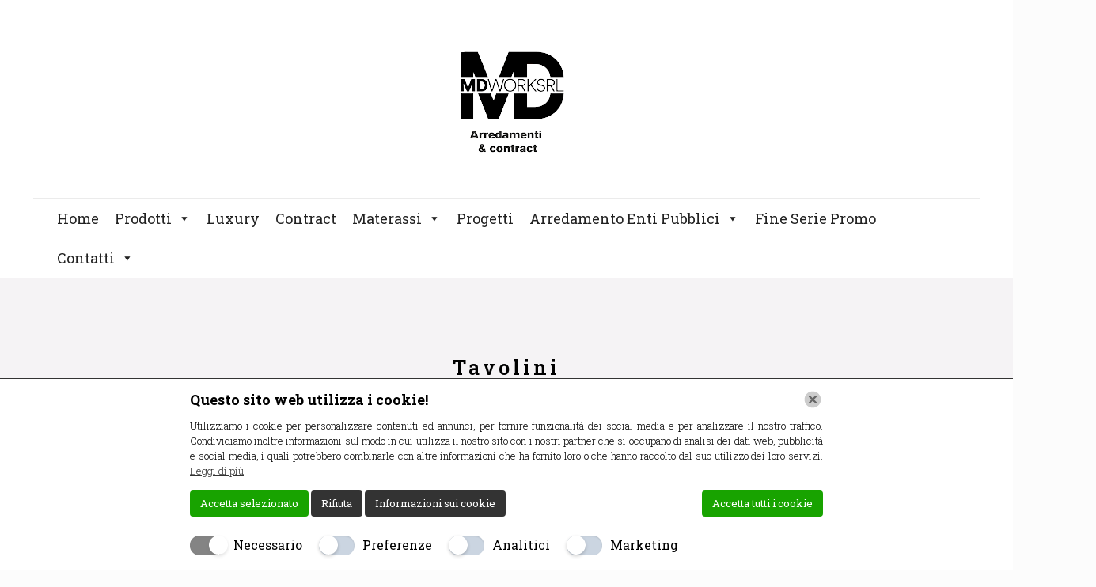

--- FILE ---
content_type: text/html; charset=utf-8
request_url: https://www.google.com/recaptcha/api2/anchor?ar=1&k=6Ld9To8UAAAAAMrQFY1rvGqDxy6_nfKx5kU5PMuE&co=aHR0cHM6Ly9tZHdvcmtzcmwuY29tOjQ0Mw..&hl=en&v=N67nZn4AqZkNcbeMu4prBgzg&size=invisible&anchor-ms=20000&execute-ms=30000&cb=qovmnphijsn
body_size: 48753
content:
<!DOCTYPE HTML><html dir="ltr" lang="en"><head><meta http-equiv="Content-Type" content="text/html; charset=UTF-8">
<meta http-equiv="X-UA-Compatible" content="IE=edge">
<title>reCAPTCHA</title>
<style type="text/css">
/* cyrillic-ext */
@font-face {
  font-family: 'Roboto';
  font-style: normal;
  font-weight: 400;
  font-stretch: 100%;
  src: url(//fonts.gstatic.com/s/roboto/v48/KFO7CnqEu92Fr1ME7kSn66aGLdTylUAMa3GUBHMdazTgWw.woff2) format('woff2');
  unicode-range: U+0460-052F, U+1C80-1C8A, U+20B4, U+2DE0-2DFF, U+A640-A69F, U+FE2E-FE2F;
}
/* cyrillic */
@font-face {
  font-family: 'Roboto';
  font-style: normal;
  font-weight: 400;
  font-stretch: 100%;
  src: url(//fonts.gstatic.com/s/roboto/v48/KFO7CnqEu92Fr1ME7kSn66aGLdTylUAMa3iUBHMdazTgWw.woff2) format('woff2');
  unicode-range: U+0301, U+0400-045F, U+0490-0491, U+04B0-04B1, U+2116;
}
/* greek-ext */
@font-face {
  font-family: 'Roboto';
  font-style: normal;
  font-weight: 400;
  font-stretch: 100%;
  src: url(//fonts.gstatic.com/s/roboto/v48/KFO7CnqEu92Fr1ME7kSn66aGLdTylUAMa3CUBHMdazTgWw.woff2) format('woff2');
  unicode-range: U+1F00-1FFF;
}
/* greek */
@font-face {
  font-family: 'Roboto';
  font-style: normal;
  font-weight: 400;
  font-stretch: 100%;
  src: url(//fonts.gstatic.com/s/roboto/v48/KFO7CnqEu92Fr1ME7kSn66aGLdTylUAMa3-UBHMdazTgWw.woff2) format('woff2');
  unicode-range: U+0370-0377, U+037A-037F, U+0384-038A, U+038C, U+038E-03A1, U+03A3-03FF;
}
/* math */
@font-face {
  font-family: 'Roboto';
  font-style: normal;
  font-weight: 400;
  font-stretch: 100%;
  src: url(//fonts.gstatic.com/s/roboto/v48/KFO7CnqEu92Fr1ME7kSn66aGLdTylUAMawCUBHMdazTgWw.woff2) format('woff2');
  unicode-range: U+0302-0303, U+0305, U+0307-0308, U+0310, U+0312, U+0315, U+031A, U+0326-0327, U+032C, U+032F-0330, U+0332-0333, U+0338, U+033A, U+0346, U+034D, U+0391-03A1, U+03A3-03A9, U+03B1-03C9, U+03D1, U+03D5-03D6, U+03F0-03F1, U+03F4-03F5, U+2016-2017, U+2034-2038, U+203C, U+2040, U+2043, U+2047, U+2050, U+2057, U+205F, U+2070-2071, U+2074-208E, U+2090-209C, U+20D0-20DC, U+20E1, U+20E5-20EF, U+2100-2112, U+2114-2115, U+2117-2121, U+2123-214F, U+2190, U+2192, U+2194-21AE, U+21B0-21E5, U+21F1-21F2, U+21F4-2211, U+2213-2214, U+2216-22FF, U+2308-230B, U+2310, U+2319, U+231C-2321, U+2336-237A, U+237C, U+2395, U+239B-23B7, U+23D0, U+23DC-23E1, U+2474-2475, U+25AF, U+25B3, U+25B7, U+25BD, U+25C1, U+25CA, U+25CC, U+25FB, U+266D-266F, U+27C0-27FF, U+2900-2AFF, U+2B0E-2B11, U+2B30-2B4C, U+2BFE, U+3030, U+FF5B, U+FF5D, U+1D400-1D7FF, U+1EE00-1EEFF;
}
/* symbols */
@font-face {
  font-family: 'Roboto';
  font-style: normal;
  font-weight: 400;
  font-stretch: 100%;
  src: url(//fonts.gstatic.com/s/roboto/v48/KFO7CnqEu92Fr1ME7kSn66aGLdTylUAMaxKUBHMdazTgWw.woff2) format('woff2');
  unicode-range: U+0001-000C, U+000E-001F, U+007F-009F, U+20DD-20E0, U+20E2-20E4, U+2150-218F, U+2190, U+2192, U+2194-2199, U+21AF, U+21E6-21F0, U+21F3, U+2218-2219, U+2299, U+22C4-22C6, U+2300-243F, U+2440-244A, U+2460-24FF, U+25A0-27BF, U+2800-28FF, U+2921-2922, U+2981, U+29BF, U+29EB, U+2B00-2BFF, U+4DC0-4DFF, U+FFF9-FFFB, U+10140-1018E, U+10190-1019C, U+101A0, U+101D0-101FD, U+102E0-102FB, U+10E60-10E7E, U+1D2C0-1D2D3, U+1D2E0-1D37F, U+1F000-1F0FF, U+1F100-1F1AD, U+1F1E6-1F1FF, U+1F30D-1F30F, U+1F315, U+1F31C, U+1F31E, U+1F320-1F32C, U+1F336, U+1F378, U+1F37D, U+1F382, U+1F393-1F39F, U+1F3A7-1F3A8, U+1F3AC-1F3AF, U+1F3C2, U+1F3C4-1F3C6, U+1F3CA-1F3CE, U+1F3D4-1F3E0, U+1F3ED, U+1F3F1-1F3F3, U+1F3F5-1F3F7, U+1F408, U+1F415, U+1F41F, U+1F426, U+1F43F, U+1F441-1F442, U+1F444, U+1F446-1F449, U+1F44C-1F44E, U+1F453, U+1F46A, U+1F47D, U+1F4A3, U+1F4B0, U+1F4B3, U+1F4B9, U+1F4BB, U+1F4BF, U+1F4C8-1F4CB, U+1F4D6, U+1F4DA, U+1F4DF, U+1F4E3-1F4E6, U+1F4EA-1F4ED, U+1F4F7, U+1F4F9-1F4FB, U+1F4FD-1F4FE, U+1F503, U+1F507-1F50B, U+1F50D, U+1F512-1F513, U+1F53E-1F54A, U+1F54F-1F5FA, U+1F610, U+1F650-1F67F, U+1F687, U+1F68D, U+1F691, U+1F694, U+1F698, U+1F6AD, U+1F6B2, U+1F6B9-1F6BA, U+1F6BC, U+1F6C6-1F6CF, U+1F6D3-1F6D7, U+1F6E0-1F6EA, U+1F6F0-1F6F3, U+1F6F7-1F6FC, U+1F700-1F7FF, U+1F800-1F80B, U+1F810-1F847, U+1F850-1F859, U+1F860-1F887, U+1F890-1F8AD, U+1F8B0-1F8BB, U+1F8C0-1F8C1, U+1F900-1F90B, U+1F93B, U+1F946, U+1F984, U+1F996, U+1F9E9, U+1FA00-1FA6F, U+1FA70-1FA7C, U+1FA80-1FA89, U+1FA8F-1FAC6, U+1FACE-1FADC, U+1FADF-1FAE9, U+1FAF0-1FAF8, U+1FB00-1FBFF;
}
/* vietnamese */
@font-face {
  font-family: 'Roboto';
  font-style: normal;
  font-weight: 400;
  font-stretch: 100%;
  src: url(//fonts.gstatic.com/s/roboto/v48/KFO7CnqEu92Fr1ME7kSn66aGLdTylUAMa3OUBHMdazTgWw.woff2) format('woff2');
  unicode-range: U+0102-0103, U+0110-0111, U+0128-0129, U+0168-0169, U+01A0-01A1, U+01AF-01B0, U+0300-0301, U+0303-0304, U+0308-0309, U+0323, U+0329, U+1EA0-1EF9, U+20AB;
}
/* latin-ext */
@font-face {
  font-family: 'Roboto';
  font-style: normal;
  font-weight: 400;
  font-stretch: 100%;
  src: url(//fonts.gstatic.com/s/roboto/v48/KFO7CnqEu92Fr1ME7kSn66aGLdTylUAMa3KUBHMdazTgWw.woff2) format('woff2');
  unicode-range: U+0100-02BA, U+02BD-02C5, U+02C7-02CC, U+02CE-02D7, U+02DD-02FF, U+0304, U+0308, U+0329, U+1D00-1DBF, U+1E00-1E9F, U+1EF2-1EFF, U+2020, U+20A0-20AB, U+20AD-20C0, U+2113, U+2C60-2C7F, U+A720-A7FF;
}
/* latin */
@font-face {
  font-family: 'Roboto';
  font-style: normal;
  font-weight: 400;
  font-stretch: 100%;
  src: url(//fonts.gstatic.com/s/roboto/v48/KFO7CnqEu92Fr1ME7kSn66aGLdTylUAMa3yUBHMdazQ.woff2) format('woff2');
  unicode-range: U+0000-00FF, U+0131, U+0152-0153, U+02BB-02BC, U+02C6, U+02DA, U+02DC, U+0304, U+0308, U+0329, U+2000-206F, U+20AC, U+2122, U+2191, U+2193, U+2212, U+2215, U+FEFF, U+FFFD;
}
/* cyrillic-ext */
@font-face {
  font-family: 'Roboto';
  font-style: normal;
  font-weight: 500;
  font-stretch: 100%;
  src: url(//fonts.gstatic.com/s/roboto/v48/KFO7CnqEu92Fr1ME7kSn66aGLdTylUAMa3GUBHMdazTgWw.woff2) format('woff2');
  unicode-range: U+0460-052F, U+1C80-1C8A, U+20B4, U+2DE0-2DFF, U+A640-A69F, U+FE2E-FE2F;
}
/* cyrillic */
@font-face {
  font-family: 'Roboto';
  font-style: normal;
  font-weight: 500;
  font-stretch: 100%;
  src: url(//fonts.gstatic.com/s/roboto/v48/KFO7CnqEu92Fr1ME7kSn66aGLdTylUAMa3iUBHMdazTgWw.woff2) format('woff2');
  unicode-range: U+0301, U+0400-045F, U+0490-0491, U+04B0-04B1, U+2116;
}
/* greek-ext */
@font-face {
  font-family: 'Roboto';
  font-style: normal;
  font-weight: 500;
  font-stretch: 100%;
  src: url(//fonts.gstatic.com/s/roboto/v48/KFO7CnqEu92Fr1ME7kSn66aGLdTylUAMa3CUBHMdazTgWw.woff2) format('woff2');
  unicode-range: U+1F00-1FFF;
}
/* greek */
@font-face {
  font-family: 'Roboto';
  font-style: normal;
  font-weight: 500;
  font-stretch: 100%;
  src: url(//fonts.gstatic.com/s/roboto/v48/KFO7CnqEu92Fr1ME7kSn66aGLdTylUAMa3-UBHMdazTgWw.woff2) format('woff2');
  unicode-range: U+0370-0377, U+037A-037F, U+0384-038A, U+038C, U+038E-03A1, U+03A3-03FF;
}
/* math */
@font-face {
  font-family: 'Roboto';
  font-style: normal;
  font-weight: 500;
  font-stretch: 100%;
  src: url(//fonts.gstatic.com/s/roboto/v48/KFO7CnqEu92Fr1ME7kSn66aGLdTylUAMawCUBHMdazTgWw.woff2) format('woff2');
  unicode-range: U+0302-0303, U+0305, U+0307-0308, U+0310, U+0312, U+0315, U+031A, U+0326-0327, U+032C, U+032F-0330, U+0332-0333, U+0338, U+033A, U+0346, U+034D, U+0391-03A1, U+03A3-03A9, U+03B1-03C9, U+03D1, U+03D5-03D6, U+03F0-03F1, U+03F4-03F5, U+2016-2017, U+2034-2038, U+203C, U+2040, U+2043, U+2047, U+2050, U+2057, U+205F, U+2070-2071, U+2074-208E, U+2090-209C, U+20D0-20DC, U+20E1, U+20E5-20EF, U+2100-2112, U+2114-2115, U+2117-2121, U+2123-214F, U+2190, U+2192, U+2194-21AE, U+21B0-21E5, U+21F1-21F2, U+21F4-2211, U+2213-2214, U+2216-22FF, U+2308-230B, U+2310, U+2319, U+231C-2321, U+2336-237A, U+237C, U+2395, U+239B-23B7, U+23D0, U+23DC-23E1, U+2474-2475, U+25AF, U+25B3, U+25B7, U+25BD, U+25C1, U+25CA, U+25CC, U+25FB, U+266D-266F, U+27C0-27FF, U+2900-2AFF, U+2B0E-2B11, U+2B30-2B4C, U+2BFE, U+3030, U+FF5B, U+FF5D, U+1D400-1D7FF, U+1EE00-1EEFF;
}
/* symbols */
@font-face {
  font-family: 'Roboto';
  font-style: normal;
  font-weight: 500;
  font-stretch: 100%;
  src: url(//fonts.gstatic.com/s/roboto/v48/KFO7CnqEu92Fr1ME7kSn66aGLdTylUAMaxKUBHMdazTgWw.woff2) format('woff2');
  unicode-range: U+0001-000C, U+000E-001F, U+007F-009F, U+20DD-20E0, U+20E2-20E4, U+2150-218F, U+2190, U+2192, U+2194-2199, U+21AF, U+21E6-21F0, U+21F3, U+2218-2219, U+2299, U+22C4-22C6, U+2300-243F, U+2440-244A, U+2460-24FF, U+25A0-27BF, U+2800-28FF, U+2921-2922, U+2981, U+29BF, U+29EB, U+2B00-2BFF, U+4DC0-4DFF, U+FFF9-FFFB, U+10140-1018E, U+10190-1019C, U+101A0, U+101D0-101FD, U+102E0-102FB, U+10E60-10E7E, U+1D2C0-1D2D3, U+1D2E0-1D37F, U+1F000-1F0FF, U+1F100-1F1AD, U+1F1E6-1F1FF, U+1F30D-1F30F, U+1F315, U+1F31C, U+1F31E, U+1F320-1F32C, U+1F336, U+1F378, U+1F37D, U+1F382, U+1F393-1F39F, U+1F3A7-1F3A8, U+1F3AC-1F3AF, U+1F3C2, U+1F3C4-1F3C6, U+1F3CA-1F3CE, U+1F3D4-1F3E0, U+1F3ED, U+1F3F1-1F3F3, U+1F3F5-1F3F7, U+1F408, U+1F415, U+1F41F, U+1F426, U+1F43F, U+1F441-1F442, U+1F444, U+1F446-1F449, U+1F44C-1F44E, U+1F453, U+1F46A, U+1F47D, U+1F4A3, U+1F4B0, U+1F4B3, U+1F4B9, U+1F4BB, U+1F4BF, U+1F4C8-1F4CB, U+1F4D6, U+1F4DA, U+1F4DF, U+1F4E3-1F4E6, U+1F4EA-1F4ED, U+1F4F7, U+1F4F9-1F4FB, U+1F4FD-1F4FE, U+1F503, U+1F507-1F50B, U+1F50D, U+1F512-1F513, U+1F53E-1F54A, U+1F54F-1F5FA, U+1F610, U+1F650-1F67F, U+1F687, U+1F68D, U+1F691, U+1F694, U+1F698, U+1F6AD, U+1F6B2, U+1F6B9-1F6BA, U+1F6BC, U+1F6C6-1F6CF, U+1F6D3-1F6D7, U+1F6E0-1F6EA, U+1F6F0-1F6F3, U+1F6F7-1F6FC, U+1F700-1F7FF, U+1F800-1F80B, U+1F810-1F847, U+1F850-1F859, U+1F860-1F887, U+1F890-1F8AD, U+1F8B0-1F8BB, U+1F8C0-1F8C1, U+1F900-1F90B, U+1F93B, U+1F946, U+1F984, U+1F996, U+1F9E9, U+1FA00-1FA6F, U+1FA70-1FA7C, U+1FA80-1FA89, U+1FA8F-1FAC6, U+1FACE-1FADC, U+1FADF-1FAE9, U+1FAF0-1FAF8, U+1FB00-1FBFF;
}
/* vietnamese */
@font-face {
  font-family: 'Roboto';
  font-style: normal;
  font-weight: 500;
  font-stretch: 100%;
  src: url(//fonts.gstatic.com/s/roboto/v48/KFO7CnqEu92Fr1ME7kSn66aGLdTylUAMa3OUBHMdazTgWw.woff2) format('woff2');
  unicode-range: U+0102-0103, U+0110-0111, U+0128-0129, U+0168-0169, U+01A0-01A1, U+01AF-01B0, U+0300-0301, U+0303-0304, U+0308-0309, U+0323, U+0329, U+1EA0-1EF9, U+20AB;
}
/* latin-ext */
@font-face {
  font-family: 'Roboto';
  font-style: normal;
  font-weight: 500;
  font-stretch: 100%;
  src: url(//fonts.gstatic.com/s/roboto/v48/KFO7CnqEu92Fr1ME7kSn66aGLdTylUAMa3KUBHMdazTgWw.woff2) format('woff2');
  unicode-range: U+0100-02BA, U+02BD-02C5, U+02C7-02CC, U+02CE-02D7, U+02DD-02FF, U+0304, U+0308, U+0329, U+1D00-1DBF, U+1E00-1E9F, U+1EF2-1EFF, U+2020, U+20A0-20AB, U+20AD-20C0, U+2113, U+2C60-2C7F, U+A720-A7FF;
}
/* latin */
@font-face {
  font-family: 'Roboto';
  font-style: normal;
  font-weight: 500;
  font-stretch: 100%;
  src: url(//fonts.gstatic.com/s/roboto/v48/KFO7CnqEu92Fr1ME7kSn66aGLdTylUAMa3yUBHMdazQ.woff2) format('woff2');
  unicode-range: U+0000-00FF, U+0131, U+0152-0153, U+02BB-02BC, U+02C6, U+02DA, U+02DC, U+0304, U+0308, U+0329, U+2000-206F, U+20AC, U+2122, U+2191, U+2193, U+2212, U+2215, U+FEFF, U+FFFD;
}
/* cyrillic-ext */
@font-face {
  font-family: 'Roboto';
  font-style: normal;
  font-weight: 900;
  font-stretch: 100%;
  src: url(//fonts.gstatic.com/s/roboto/v48/KFO7CnqEu92Fr1ME7kSn66aGLdTylUAMa3GUBHMdazTgWw.woff2) format('woff2');
  unicode-range: U+0460-052F, U+1C80-1C8A, U+20B4, U+2DE0-2DFF, U+A640-A69F, U+FE2E-FE2F;
}
/* cyrillic */
@font-face {
  font-family: 'Roboto';
  font-style: normal;
  font-weight: 900;
  font-stretch: 100%;
  src: url(//fonts.gstatic.com/s/roboto/v48/KFO7CnqEu92Fr1ME7kSn66aGLdTylUAMa3iUBHMdazTgWw.woff2) format('woff2');
  unicode-range: U+0301, U+0400-045F, U+0490-0491, U+04B0-04B1, U+2116;
}
/* greek-ext */
@font-face {
  font-family: 'Roboto';
  font-style: normal;
  font-weight: 900;
  font-stretch: 100%;
  src: url(//fonts.gstatic.com/s/roboto/v48/KFO7CnqEu92Fr1ME7kSn66aGLdTylUAMa3CUBHMdazTgWw.woff2) format('woff2');
  unicode-range: U+1F00-1FFF;
}
/* greek */
@font-face {
  font-family: 'Roboto';
  font-style: normal;
  font-weight: 900;
  font-stretch: 100%;
  src: url(//fonts.gstatic.com/s/roboto/v48/KFO7CnqEu92Fr1ME7kSn66aGLdTylUAMa3-UBHMdazTgWw.woff2) format('woff2');
  unicode-range: U+0370-0377, U+037A-037F, U+0384-038A, U+038C, U+038E-03A1, U+03A3-03FF;
}
/* math */
@font-face {
  font-family: 'Roboto';
  font-style: normal;
  font-weight: 900;
  font-stretch: 100%;
  src: url(//fonts.gstatic.com/s/roboto/v48/KFO7CnqEu92Fr1ME7kSn66aGLdTylUAMawCUBHMdazTgWw.woff2) format('woff2');
  unicode-range: U+0302-0303, U+0305, U+0307-0308, U+0310, U+0312, U+0315, U+031A, U+0326-0327, U+032C, U+032F-0330, U+0332-0333, U+0338, U+033A, U+0346, U+034D, U+0391-03A1, U+03A3-03A9, U+03B1-03C9, U+03D1, U+03D5-03D6, U+03F0-03F1, U+03F4-03F5, U+2016-2017, U+2034-2038, U+203C, U+2040, U+2043, U+2047, U+2050, U+2057, U+205F, U+2070-2071, U+2074-208E, U+2090-209C, U+20D0-20DC, U+20E1, U+20E5-20EF, U+2100-2112, U+2114-2115, U+2117-2121, U+2123-214F, U+2190, U+2192, U+2194-21AE, U+21B0-21E5, U+21F1-21F2, U+21F4-2211, U+2213-2214, U+2216-22FF, U+2308-230B, U+2310, U+2319, U+231C-2321, U+2336-237A, U+237C, U+2395, U+239B-23B7, U+23D0, U+23DC-23E1, U+2474-2475, U+25AF, U+25B3, U+25B7, U+25BD, U+25C1, U+25CA, U+25CC, U+25FB, U+266D-266F, U+27C0-27FF, U+2900-2AFF, U+2B0E-2B11, U+2B30-2B4C, U+2BFE, U+3030, U+FF5B, U+FF5D, U+1D400-1D7FF, U+1EE00-1EEFF;
}
/* symbols */
@font-face {
  font-family: 'Roboto';
  font-style: normal;
  font-weight: 900;
  font-stretch: 100%;
  src: url(//fonts.gstatic.com/s/roboto/v48/KFO7CnqEu92Fr1ME7kSn66aGLdTylUAMaxKUBHMdazTgWw.woff2) format('woff2');
  unicode-range: U+0001-000C, U+000E-001F, U+007F-009F, U+20DD-20E0, U+20E2-20E4, U+2150-218F, U+2190, U+2192, U+2194-2199, U+21AF, U+21E6-21F0, U+21F3, U+2218-2219, U+2299, U+22C4-22C6, U+2300-243F, U+2440-244A, U+2460-24FF, U+25A0-27BF, U+2800-28FF, U+2921-2922, U+2981, U+29BF, U+29EB, U+2B00-2BFF, U+4DC0-4DFF, U+FFF9-FFFB, U+10140-1018E, U+10190-1019C, U+101A0, U+101D0-101FD, U+102E0-102FB, U+10E60-10E7E, U+1D2C0-1D2D3, U+1D2E0-1D37F, U+1F000-1F0FF, U+1F100-1F1AD, U+1F1E6-1F1FF, U+1F30D-1F30F, U+1F315, U+1F31C, U+1F31E, U+1F320-1F32C, U+1F336, U+1F378, U+1F37D, U+1F382, U+1F393-1F39F, U+1F3A7-1F3A8, U+1F3AC-1F3AF, U+1F3C2, U+1F3C4-1F3C6, U+1F3CA-1F3CE, U+1F3D4-1F3E0, U+1F3ED, U+1F3F1-1F3F3, U+1F3F5-1F3F7, U+1F408, U+1F415, U+1F41F, U+1F426, U+1F43F, U+1F441-1F442, U+1F444, U+1F446-1F449, U+1F44C-1F44E, U+1F453, U+1F46A, U+1F47D, U+1F4A3, U+1F4B0, U+1F4B3, U+1F4B9, U+1F4BB, U+1F4BF, U+1F4C8-1F4CB, U+1F4D6, U+1F4DA, U+1F4DF, U+1F4E3-1F4E6, U+1F4EA-1F4ED, U+1F4F7, U+1F4F9-1F4FB, U+1F4FD-1F4FE, U+1F503, U+1F507-1F50B, U+1F50D, U+1F512-1F513, U+1F53E-1F54A, U+1F54F-1F5FA, U+1F610, U+1F650-1F67F, U+1F687, U+1F68D, U+1F691, U+1F694, U+1F698, U+1F6AD, U+1F6B2, U+1F6B9-1F6BA, U+1F6BC, U+1F6C6-1F6CF, U+1F6D3-1F6D7, U+1F6E0-1F6EA, U+1F6F0-1F6F3, U+1F6F7-1F6FC, U+1F700-1F7FF, U+1F800-1F80B, U+1F810-1F847, U+1F850-1F859, U+1F860-1F887, U+1F890-1F8AD, U+1F8B0-1F8BB, U+1F8C0-1F8C1, U+1F900-1F90B, U+1F93B, U+1F946, U+1F984, U+1F996, U+1F9E9, U+1FA00-1FA6F, U+1FA70-1FA7C, U+1FA80-1FA89, U+1FA8F-1FAC6, U+1FACE-1FADC, U+1FADF-1FAE9, U+1FAF0-1FAF8, U+1FB00-1FBFF;
}
/* vietnamese */
@font-face {
  font-family: 'Roboto';
  font-style: normal;
  font-weight: 900;
  font-stretch: 100%;
  src: url(//fonts.gstatic.com/s/roboto/v48/KFO7CnqEu92Fr1ME7kSn66aGLdTylUAMa3OUBHMdazTgWw.woff2) format('woff2');
  unicode-range: U+0102-0103, U+0110-0111, U+0128-0129, U+0168-0169, U+01A0-01A1, U+01AF-01B0, U+0300-0301, U+0303-0304, U+0308-0309, U+0323, U+0329, U+1EA0-1EF9, U+20AB;
}
/* latin-ext */
@font-face {
  font-family: 'Roboto';
  font-style: normal;
  font-weight: 900;
  font-stretch: 100%;
  src: url(//fonts.gstatic.com/s/roboto/v48/KFO7CnqEu92Fr1ME7kSn66aGLdTylUAMa3KUBHMdazTgWw.woff2) format('woff2');
  unicode-range: U+0100-02BA, U+02BD-02C5, U+02C7-02CC, U+02CE-02D7, U+02DD-02FF, U+0304, U+0308, U+0329, U+1D00-1DBF, U+1E00-1E9F, U+1EF2-1EFF, U+2020, U+20A0-20AB, U+20AD-20C0, U+2113, U+2C60-2C7F, U+A720-A7FF;
}
/* latin */
@font-face {
  font-family: 'Roboto';
  font-style: normal;
  font-weight: 900;
  font-stretch: 100%;
  src: url(//fonts.gstatic.com/s/roboto/v48/KFO7CnqEu92Fr1ME7kSn66aGLdTylUAMa3yUBHMdazQ.woff2) format('woff2');
  unicode-range: U+0000-00FF, U+0131, U+0152-0153, U+02BB-02BC, U+02C6, U+02DA, U+02DC, U+0304, U+0308, U+0329, U+2000-206F, U+20AC, U+2122, U+2191, U+2193, U+2212, U+2215, U+FEFF, U+FFFD;
}

</style>
<link rel="stylesheet" type="text/css" href="https://www.gstatic.com/recaptcha/releases/N67nZn4AqZkNcbeMu4prBgzg/styles__ltr.css">
<script nonce="F1rY11kimA5SyvfWHNRwJw" type="text/javascript">window['__recaptcha_api'] = 'https://www.google.com/recaptcha/api2/';</script>
<script type="text/javascript" src="https://www.gstatic.com/recaptcha/releases/N67nZn4AqZkNcbeMu4prBgzg/recaptcha__en.js" nonce="F1rY11kimA5SyvfWHNRwJw">
      
    </script></head>
<body><div id="rc-anchor-alert" class="rc-anchor-alert"></div>
<input type="hidden" id="recaptcha-token" value="[base64]">
<script type="text/javascript" nonce="F1rY11kimA5SyvfWHNRwJw">
      recaptcha.anchor.Main.init("[\x22ainput\x22,[\x22bgdata\x22,\x22\x22,\[base64]/[base64]/[base64]/bmV3IHJbeF0oY1swXSk6RT09Mj9uZXcgclt4XShjWzBdLGNbMV0pOkU9PTM/bmV3IHJbeF0oY1swXSxjWzFdLGNbMl0pOkU9PTQ/[base64]/[base64]/[base64]/[base64]/[base64]/[base64]/[base64]/[base64]\x22,\[base64]\\u003d\x22,\x22wrITw5FBw6PDkn/[base64]/Ds8KZw7PDthDCvcKCw5rCl2DDqsKewqoFTVdSAk4mwqjDj8O3awzDqhETa8OWw69qw5sAw6dRPUPCh8OZLV7CrMKBA8O9w7bDvQlIw7/CrF51wqZhwqvDqxfDjsOqwotEGcK7wpHDrcOZw5PCtsKhwop7FwXDsC5Wa8O+wovCqcK4w6PDssK+w6jCh8KTB8OaSGjCosOkwqwgG0Z8GcO1IH/ClcKOwpLCi8OEYcKjwrvDhlXDkMKGwpfDnld2w7/CvMK7MsOwJsOWVHdKCMKnVxdvJizClXV9w5RKPwlcG8OIw4/DoUnDu1TDtMOjGMOGasOWwqfCtMK5wrfCkCczw6JKw70IZmccwrTDt8KrN3IJSsOdwo5ZQcKnwqrCrzDDlsKbP8KTeMKDesKLWcKnw7ZXwrJww6UPw643wrELeQbDkxfCg0FFw7Atw6gWPC/CtsKrwoLCrsOEP3TDqTbDpcKlwrjChQJVw7rDisKAK8KdfcOewqzDpVVmwpfCqDbDtsOSwpTCnMKOFMKyGAc1w5DClntIwogmwpVWO2dWbHPDs8OrwrRBajZLw6/Cgh/DijDDvCwmPmhELQAxwqR0w4fCi8OCwp3Cn8KXX8Olw5c8wp0fwrEswq3DksOJwrbDlsKhPsKyMDs1ckRKX8O8w61fw7Mnwo06wrDCqTw+bHlud8KLI8KRSlzCscOiYG53wqXCocOHwojCtnHDlWHCvsOxwpvCsMKxw5M/wrHDq8OOw5rCki92OMKowrjDrcKvw7kqeMO5w5bCocOAwoAZNMO9Ei7CuU8ywoHCg8OBLH3Djz1Ww4RbZCplTXjChMO9UjMDw7lowoMoVi5Nancew5jDoMK+wq9vwoYELHUPWMKiPBhVI8KzwpPCs8KnWMO4RsOOw4rCtMKINsObEsKcw50Lwro1woDCmMKnw4M/wo5qw7jDi8KDI8K4V8KBVzrDsMKNw6ARCkXCosOtDm3DrxzDkXLCqU0Pbz/CmBrDnWd3JFZ5bsOodMOLw7R2J2XCgC9cB8K0cCZUwpQZw7bDusKELMKgwrzCocKRw6Nyw5h+JcKSJlvDrcOMfsOTw4TDjyfCscOlwrMcPsOvGj/CpsOxLl9UDcOiw5/[base64]/[base64]/DlSlVwrAew6UVwo8jQDLCsjoLw6osasOnRsOdZsKXw4JlEcKOcMKAw4LCgcOpdsKEwq/CmTEqVgHClnTDmT7Cr8KEwrgQwr91wroLNcOqwoliw4cQGFTCpsKjwqbCg8OHw4TDjMOBwoXDlGHDm8Kow453wrY0w6/[base64]/Dk8K7X8Oxw6xBwrnCrMKIEVw+OcOmw4zCjMKLRMO5SxTDumU1S8KAw6nCrRBqw5gXwpMBcmbDi8O1eh3Djk9UT8O/w7oGUEzCvX/DlsKZw7LDrCvCnMKHw6hqwobDrCZhInI/[base64]/CsMOTfMKcw47Do8KcJjlaw4QkOsKgJRrDp0opf0jCs8KAd1jDrcKRw7HDlHVwwr7CoMOdwpYLw4zClsO1w5PCrcKPFsOwY1Zgd8O3wrlPQC/Cm8O/wojDrEzDhMKEw6bCksKlcE1qXRjCjgDCuMKuQBXDsgPDoTDDmsO3w7dSwph6w4fCuMKUwpTDmMKod2PDsMKrw5B3GVMJwod7McKgacOWFsKCwoINwoLDu8O7wqFLDsO8w7rDvHx7w4jDi8O0AMOpwqExTMO9UcK+OcOYfsOXw4/DllHCssKiLsKqVhvCtjLDqVczwo9Jw4/[base64]/DncOew5dLfm05W2hvewU+woTDmMO4wpLCrzcgYVNEwo7DgXlhW8K4CmZIZMKnAksPC3LCocK9w7EtM0DDgFDDt0XCmcO7XcOWw4MbTMOFw7PDvlzCiQDCnjzDoMKSB0o/wpk4wp/Cul/DjBMuw7N0ACcIUMKScsOKw5XCtsOke1DDi8K3ecO+wpUGUcKPw7ELw7vDnzcQQcK9JwcdFMO2wqA4w5vCuiLDjGIPGSfDs8O5wqJZwpjChEbDlsKhwr4Cwr0LJg/[base64]/Cj3fCmAYTwrsFbX9Swo/Cgy07w55Ww5PCt8Kmw6XDl8OZDG4ewrRzwph4NcKiQlPCrFTCgz9/w6DCpcKzC8K3Jl5awq5HwoXCghcZRDQuBHt/wrTCg8KmJ8OtwrLCvcKmLAkJKjJhNCzDuivDqMOSb3vCoMOlF8KkYcOjw5wew4QWw5HDvWFsf8KawqMkC8OGw4bCjsKPNcK0fkvCtsKmOFXCg8OqN8KJw5DDtnnDjcOAwoXDrRnCuCDCggjDohUIw6kTw4BiEsO3wrQXBQZdwr3ClTfDrcOXTcKIMk7Dp8Kvw4/CsEkDwocZa8Kvw4I3w4VTLcKkQcOzwoZSJTIDOcOEw7xaTsKFw7rCr8OdC8K2IsO+wp3DpmYZFzQkw71oemDDkQbDvE1aw4/[base64]/wr3DpMOGXy5SRsKvw5zClFPDoQZmH8KeQTcDBBDDmnkVDRnDnyDDosOWw7rCh0U/wojCmEcXGX1pUsOPwo8xw6l8w51FYU/CkUcPwr1IYwfCiBjDlDnDhMO/w4DDmQZzGcKgwqTDmcOUH3grSVBBwqUjesKlwojDnFUjwpMmWBsvwqZww4TCk2InYjQLw5BYLcKvHMKCwojCnsKPw59Zwr7DhSTDnMKnwo08AsOswq5kw5gDIGxRwqIOd8OyRRbCqMO4c8OkbMKVfsORY8K0FRvCjcOIPMOsw5UDJikQwp3CtX/DmAbCnMO9OyPCqEM/[base64]/CqcKNeMO5D3vDqW/Cj8KcX8KxwoJswr3Cp8OMAB/[base64]/DiMKpwoIvR3AtBQ5iw7UyQcOXLVlSTXwdOsKOG8KXwrNCZCPCmkIgw6MbwoNBw5HChEXCr8OEfAYmQMKmSHlpFBXDngpQA8Kqw4cWWcKJa0zCqTEULxbDqMOow43DgcKww63Dkm/Ci8KxN0TCh8O7w6LDtMKIw717Cn88w59YLcKxw41hw48eecKFIh7Dh8Kmw4zDosOlwonClilDw5k8E8OPw5/[base64]/UUHCiMOXAy/ClsKrLkh9w4XDjxEpeTHCjsOjw6Qcwq0uIRNbbsOLwrTDjm7DjsOdTcKoWcKaDcOmY2nDvMOxw7TDrCQYw63Do8OZw4DDpDBFwobCisK+w6dFw4x6wr/DonYHA2jCrMORRsOPw61Hw7zDoQ3CtVkvw7h3w6LClT3DmSJ0D8OkPXPDhcKNClXDtQAZHMKGwpLDicKMXcKpCkpgw6dwJcKkw4TCvsO0w7nCmcK3cBA7wqzCuydvEMKqw4/Cmg8QFS/CmcKowoANwpHDoFtuH8KSwr3CuzPDoU1Ww53DpMOgw53CnMKxw6RkIcO2S0VQecKUSE5nNQRgwpTDkH9QwphIwoNRw6vDth0NwrnCgSxywrBswplZei/DjcKjwpNWw6BMHThdw7JFw7PChcOtOQsVOHzDqwPCgsOLwpbClAI2w44Kw5/DnTfDgsOMw6/CmWM2w7p9w4EyX8Kswq3CrgXDsWIWV35gw6DCmTrDkgnCnjxtw6vCsRLCqAEXw40lw4/DjyfCpsKOV8KrwpfDtcOIw7EOChNcw59GH8K7wpbCik/CvcOXw6UOwoPDncKRw6fCv3x3wr7DiDpBC8O5LFc4wpfClMOTw6/Dm29GYMOjJsOOw7JcUMOIO3RbwpB8ZMOBw6pCw50Gw5fCjUA/w4DDt8KNw7jCpMOBFmsFD8ONJRnDs2zDgRxHwrDCpsK1wobDtCHDssKXDC/Do8KJwoXCmsO1ZAvCpVPCu2sawqnDq8KXPcKvc8KEw5lTwrrDqMOswocqw4TCtsOFw5zCoyHCu2FOVMO/wq87Cl/[base64]/[base64]/Ct8Kmw7d2OEnCjhzDiALCl8KgbsKSwpk+wqfDo8KRBjvCqH/CrWzCj0DCnsOkXsO9XsK6cxXDhMKAw4vCi8O9S8Kqw4PDl8OMfcK1JMKdCcOMw61dacOcMsOZw7TCncKxwqQzwrdnwqMUw5E5w57DhMODw7DCgMKQTA02PUdqQVd4wqcFw7vCsMODw5TCgGfCg8KrbTkXwrtnCnEBw6tRVkjDli/[base64]/CmMOow6Yfw5UWLMOJworCvcKmf8ORw53DpWPDqh3CgMOYwrPDogo8HSVuwrjDkgnDgcKJDyHCiWJjw6nDvgrCjHcWw4AMwrzCgcObw4N/w5HCtiXDp8Kmw754EFQTw7MUdcK0w6LDnzjDm0/Cj0PCu8OKw7wmw5XDgsKKw6zDrxVlOcOHwp/[base64]/[base64]/DmMKVw6zCncK5wq0nwpVQP0TCrxfCoH/DgxXDtcOLwoZ1OMKXw5Boe8K1HsOVKMOnw5rClMKCw4l+woZpw6LCmAQtw6J8wrzDgSIjJMOlPMKCw5/CjMOrBUETwpTCmx5FZTt5ERfDtMKNesKsbS4TC8K0b8KRw77DmsKHw6nDnMKuRlbChcOOf8O0w6jDhMOAeH7Dr1sow6nClcKBfQ7DgsOIwq7DpS7CqsOgT8KrSsOMVMOHw6PCp8OIecOowqBgwo1jD8O2wrlbwq8qPFBWwpkiw5LDjMOOw6pFwqTCs8KSwr0bw6/CuifDqsO/woLCsVcXfMOSw5nDilpfw4F+dcOxw48MGsKMPCttw78hasOoCyAJw6cOw4NtwqxvYj9dCSXDp8OSbwHChQokw4rDhcKLw4zDuk7Dq2/CvsK3w5l5wp3DjHdPWMOhw60Cw5vClhHDsjvDiMOtw4nCvhTClsO+wqvDo3XClsOgwo/ClcKWwpPDlUYUcsO/w6gnw7nCkcOsVGXCrMOmSlDDkxzCmTwmwq3DsjLDmVzDksKWP23CiMKfw59IXsK4IQsXFRHDvgEuwpQAOT/DgFLCucORw601woQaw5N4T8KGwpg6F8O4wpN9cmdBwqfDlsO7JMKQchNnw5J3GMORwqFhDhd7woTDmMOXw7AKZW/[base64]/DtDQUw4g4wokRL8OiBcOtw6TCjcKWwq1/ERB7fkbCkQnDoDzCtcOSw5oja8KqwofDtSg7FlPDhWrDgMK1w4TDow8xw6vCvcOiFsODCBh7wrfDij5cwrlsSsKdwo/CqlLDvcKzwqBCHsKBw7bClhjDtxXDiMKDMS1mwoYKFGlGZsKVwo02WQ7Dh8OJwogew6HDmcK2KC5ewr1tw5rCpMKaaFEHU8KrEBJGwq4Zw63DkBcEQ8KBw7gGM0wBBnJZZk8Xwq8dRcObPcOWYCrChMO0L2/DiXLDuMKEecO+dXxPRMOfw7BaQsKXaB/DocKGIcKbw78UwqIvIlrDsMOQbsKMTnjCl8Kww5MOw6dSw5fClMOHw5d4aFsAH8Kww4M2aMO9wo8Kw5lTwoRmfsKgVnbDkcOYesKrRMOkYBzCvMOLwqfCkcOGSHtOw5rDqX8uAV/CmlfDpTE4w6vDvAzCigkueXTCkEREwr/DusOaw5HDhgcowpDDl8OJw57DsA03JMKhwotowp1KE8OrIArCh8OUIsKbJlzCnMKtwroHwo0iCcOYwqrCrT4kw4XDssKQDn/Crx0zw49sw7DDvsOcw5Abwo7CiA8ww7NnwpsbVC/[base64]/[base64]/DrybDmVxsS8O+QMOgwpNtw6DDjybDgMOHacKQw6Mefmofw6AVw689SsK1wpwtIilpw5nClgs6c8Oub1TCvzZ9wp06VA3CnMOXe8KSwqbChU4KworCsMKwSlHDswlaw5ckMMKmRsOEBgNEPMKUw6PCoMOhIi84eC4aw5TConTCmU/[base64]/wrrCk8KlFw3CiHbDoB4rwq7DgTBLS8KqSSB2Lk9MwrXCnsKrKWxNWhPDt8Kawo9Xw43Cg8OiZMKIHMKqw5PClxpsHWLDhxA8wps3w7vDsMOmRw97wr7Cs0RqwqLCgcO8E8OnVcKnRhpfw5vDoRDCu3rCkn56WcKbw6NadXUTwr5TbjHCow0ab8KQwqzCqhlUw7zCnx/Cp8ONwq3DihXDgMKpFsKnw57CkQnDqMO/wrzCk2bCvw1Swr5gwpgIGHTCucOjw4HDpcO2TMO2DTPCtcO8dGcWw55YaA3DvTnCj28/GsOJU3rDiQHCu8KkwqjDhcKAfzhlwrrDlMKjwocywr0Yw5/DkTvCncKKw7F+w6pDw61bwqRpIsKXBE7DnsOSwr/Dv8OKFMKMw77DvUESdsO6WSDDoTtEaMKJYsONwqlGeFxJwocRwq7DjsOmBFXDtsKfEMOWXMOAwp7CoStqHcKfwrBoDF3CjCbCnAbDs8Kcw5l5B2HDpcKZwrLDsT92f8Ocw7/DocKYQ0jCkcOPwqkgBW5hw60Nw6/DnsKMKcOjw7rCpMKEw7sww4lDwoQuw4vDvsKDV8OoRljClMKgbhQid17CjjtzdQLDt8OQYsO/w78Ww51/w7pLw6HCk8KAwr5mw7nChMKOw7JiwrLDksKBwq9+GMOtb8K+JMOzLSVTITzDlcO0PcKnwpTDhcKhw43Ds1EwwpfDqDoZKwLCv3vDrA3Co8OJR03CrcORHR49w4jCkMKxwp9LecKiw4cDw7oqwpgwLQZtQMKswrdPwoHChV/DhsKlAgDClDDDk8KAwphOZxU3DxnClcOLKcKBO8KuecOKw7o3wpvDoMKzJMOqw48bC8OLOC3DuGJ6w7rCk8Oiw4YKw4HCqsKnwrgaJcKNfsK3H8OqKMOMKSPCgzEcw48bwqLDqA9Xwo/Cn8Kfw7vDuDkHf8O4w7k8ERsXwoY4w7pWB8Oab8KyworCrSIdWMK2M0zCsEAtw5F+Y2fCm8K2wpB0wpPClMOKDVUtw7VHXTAowoJcE8KdwoFLa8KJwpLCtxM1wpPDpsO/wqo0ZTE+CsKcZmhAwpNjKsOXwonCvcKKw70lwqrDgHZXwpRMwp1JRjw9E8O+IHrDpT3CvMOJw60Ow54zw7JRZ0ROGcKiBRDCqcKnYsO4JkB2RDXDlmNfwr3DjVVrCMKXw4Y/wr9Uwp0hwoxGf2NhAsKmWcOpw4BNwplOw7HDp8KfMsKVwq9iARQCZsKdwqZVJCcUTU8SwrzDhsO7EcKfJsObTm/CrDrChcKdXsKGJB4iw5PCq8KtdcOywqAbC8KxGzPCuMO8w5XCpGfCmwoGw6fCicOOwqwvbX81AMKyG0rCmUDDgAFAwozDjcOsw43DgAfDuSVnDTNya8KNwp0YGMKZw4NcwqV1OcOFwr/[base64]/CuDx6w7LCtMOjwpNHwp3DowZqwp/CuMKqw413wp4oCcKKM8OQwrLDuExAHnNpwrrDtMKDwrXCigPDtHvDsQnCjFvChk/Dh0wHwqJRAj7CssKmw4nCi8K/wqt9HD3CisKVw6LDvkt/JsKUw6XCkRNYwqFQJkoKwqIeI0/DqiNuw68IaAtNwpnCsHIIwpsfO8KKcyXDg3zCpsOSw6LDnsOfdcK1w4sIwrHCp8OLw6l5KsKuwr3ChsKXE8KrehjDo8KVLinDoWRZdcKTw4DCk8OuY8KvTcOBwonCn1DCvDHDqBnDuiLCkcO5bwQsw7t9wrHCs8KXDUrDiS7Cvh4ow4DClMKeLcKZwp4/w4B8woLCq8ONbMOuTGTCvsKGw6jDtSrCi1XCrsKLw71sMMOCcHU9YsKvccKuXsK1YkAfQcKFwrwgT2HCgsKWHsOXw50Ew6wUaSkgw4lrw4vCiMKbbcKUw4MPw4/DjsO6wofDn2J5BcKAwoLComHDj8KDwoQJwqtjw4/[base64]/CkU3CqcO0J8OCOCbDqCLCqgnCgMOjeXzDiQIbwq95JlRPeMORw49hEMK9w6TCvW7DlHzDjcKvw7LDmgl0w5/[base64]/wqcxbsOqW8Kbw7bDrcOCazV6wrLCj3XCg8O0CsOTwqHCiT7CsDd4R8OiDCFTJMOHw79Qw587wo3CscOxHQ54w7LChgLCu8KfaBVsw5jCrz3CjMOWwq/[base64]/DkMKCwq5FcQhEaS/DmcKiE8KeIcKDwoLDi8KkA0/[base64]/DtMOEYVQMGgNfRzjCvUEbSAF3NMKAw5vDh8OsfMOoTMOdNsKFU20PWVNiw43ChcOEel0gw7jDplXCh8Osw7HCq1vCkB5Gw7Bpwrd4McKRwrDChFQtwrnCg0bCgMKjdcO1wqtlS8KuWCA+DMOkw49zwpfDthHDhcOUw5rDt8KfwrY/w6XCgkrDlsKeN8KNw6DCj8OKwrzCikHCoRlJdFbCuw0Hw6pSw5HCvC7DisKZw6rCv2cNLMKRw43DpsKqBsOhwqAZw5XDrsOWw77DksOpwpDDscOFB0UrWAw8w7FrM8OBLsKJezdcWWN/w5LDhsOwwpR9wr7DlDoMwoYBwqjCvjXCqi5iwojCmhXCgcKjfwFecyrCmsKwcMO/wpc7bMO4wq3CvzbDicKYAsOBQWHDjA4cwrDCuyXCoA4ubcKjwp7DszDCvsODGsKAaFw7RsO1w4h3WSrCnyrDsnJNZMKZMcOBwpbDoX7DksOCQR3DqCbCm2Y7RsKCw4DCsFrCg1LCpGnDiFPDvH/CrhZCBzzCncKJAsOrwp/[base64]/[base64]/CoMOAY8Oew47CuDcmw5AraMK2JzHCjcO2w4NmRV1Nw6w5w58fTMOawrdLcSvDt2cjw50ywrtlZWE0wrjDjMOMRHnCgybCqsK8XMK/FMKDLQtndsKYw43CvsKJwrRpR8OCw4ZjFTs/fTrDl8KQwqZ5wrYFGcKYw5ExD29bIg3DhxZqwr/[base64]/Dj8Kaw4DDlQEmw59Rw6DCrcK2A8KvEsOcLyNMwpBERcOPEXc/wpLDuQ/DtVZUwoJgMw7DqcKXJDdYDALDvcOSwrINCsKiw4LCrsOUw4TDsT0EfWPCk8KHwr/Dolo9wqPCuMOowoYLwqDDqsKbwrjCisOvbhYWwqzDhGPDk3gHwo/DnsKzwok3fMK5w4pNDcKbw6kobMKDwqLCjcKNcsOmNcK3w5TCn27CvsKfwrALN8OOOMKfZ8OAw6vCgcO9GcOKSzDDoxwEw5JcwrjDiMKiPMO6MMOjNsOyM3MHHyPDrB3CmcK1Hy1Mw4sfw5/[base64]/RcKnwpvDiX3DhUsVwpvDoMO5R8Kiw4vCqwXCisOvw5/[base64]/[base64]/DlcOCeGVAw58Awq0KIsOrw6gLCMKRw4RLasKhwp9le8OUwph+KcOxVcORXMO6HsKIM8KxJ3TCkMOvw7hXw6DCpybDlSfDgsKHwpwUeXcxBnHCpsOnwq/DuwPCjsKEQsKfPioBd8K9wp1eBsOUwp0ZZ8OEwptGZcOiOsOowpcyGcKRL8OGwpbCq1ROw7goUTbDuWjCmcKhwojDlzgjAmvDpsOswrx+w5DCrsOvwqvDh1PCsU07P0k5X8ObwqRvO8Oaw53ClcKAY8KgC8Ktwr8gwoTDqlfCqsKoKEgxHA7DucKsFsO2wrXDs8KVTw/ClRvDoWhHw4DCrMOCw7onwr3Ct37DlXDDvDJAb1Q+EcKcdsO8SMOlw50nwrZDCiHDsGUUwr11FX3DmMOnwoZoR8Krwq87e0tuwrZUw584ZcOaZAjDqkQeVsODJiAZcMKgwpwew7XDgMOaSQjDugPDgzzCrMO9FSnCr8Ocw4HDsF3CrsOswqLDsTkGwobCgMKlNzM/w6E5w4dRXiLDhnwINMOxwqs/[base64]/w6AywpptDkAQKsOMw4zDoWJmw6V9UFI8UmrDhMKPw71WIcOzH8OpJcKALcOhwrfCiQkFw6/Cs8KtJ8K1w49FUcOVfRoKNmxwwqJ2wpJVO8K0IWfCqDFPJsK4wqrDn8ORwr8qOx7CgsOqRkJRdMK9wp/CrMK1w6bChMOAwofDmcOmw7nCvBR2MsKSwpcqJiRUw6jCkzDDhcOvworDt8OHd8KXwofCqsK/w5zCil94w54ZacKNw7RawrwcwoXCr8OZPlrCqmLCnDdmwp0oEsOpwr/CpsK7OcOHw4nCl8KTw7gRTQnDksKHw4jDqsOfXkvDg1JywobDuS4hw5vCkX7CtkV7R1tkAMOpEFxodHHDunzCn8OUwqjCrcO+N1DCn0PCmk4ZXSrDkcO3w5l8woxUw6szw7N/NUbDl1rDjMOTBMOgI8O3NiUvwoLDvSsjw5jDsyrCq8ODQcODXgfCisO/wqvDkMKOwogcw47Ci8KRwrDCtnxEwot5MjDDo8OJw4/CrcK0cA8gGw0cwpN8a8OQwpRCA8KLw6jCscO9wqPCm8K+w5pSwqzDv8O/w7tkw6tQwpTDklQNVMKSWk9zw7rDv8OEwrJFw6YEw7nDrxAjQsK/PMOPL2QOMnNoCkw4QDXCqkTDjQbCqsKZwooewp/DkcKhe28ZLHx2wr9ID8OZwoXDq8O8wp5Xc8KZw7YxWMO3wocbbcOAPGTCn8K0cDzDq8KoH2kfOsO4w5BrcgRJL13Cn8OxcxQLN2PDhU8xw5XChghWwp3Cih3Dmj9/w4bCiMKnfxjCmcOhY8KHw6ovVsOgwrxww5NAwoLDmsOCwoQyO1fDt8OoMVgnwqTCsQ9SG8ODTg/[base64]/ClsK3e3ceQsO8TR7DusOewpbCjjhXK8KyIVbDucKbXQYlTMOWdGtBw47DuXkCw5R3d3vDlcK4w7XCoMOpw6nCpMK/WMOfwpLCk8KCccKMw6TCtsKxw6PDp30VOsKZwoHDv8OJw6I4OhI8Q8Obw6nDlRxXw4pxw63DtUUmwqzDnX/[base64]/[base64]/CiWAZwqfCpsOALMKsDyROwqTDpsK2IVXCvMKZIGTCk3bDrTDCt30pRMOaCMKRW8OCw7Rlw64zwoXDgMKIwrbCtDTClcO2wqcZw43CmFzDl0oTFBU+ORvCnsKNwpkNB8Oiwo5hwq4NwqIef8Khw5zCpcOZbS5ffcOIw5B5w7/CimJsLsOuAE/[base64]/wpMDwp7DoMOnwoTDpzXDpyPDqwTDsg/[base64]/[base64]/DiWogC8OVwofCvcO1w7Ydw4oxw5x6ZcONT8OFbMKewp93YcK/w4ABbTbCvMK9dsK3wrTCmMOkGMKSIgXChltQw4hAYTvCmA4SP8KkwoPDpnjClhsjLcKzdkLCjzbCtsORcMOiworDv1QnMMOkIsOjwowswoDDtljDuwMfw4/DuMKcFMODF8O0w5pGw5lLUsO6SC5xw7NlU0PDrMK7wqJ0RMKow43Dm3p/[base64]/CpWl8wo4mPcO1QMO2w4BHCcOzTToJw5jDhcKISMOcwrDDgVVaH8K7w53ChMOvAnbDucOvAcO/w6bDlsKWHsOxfMOnwqnCjFkAw4oZwpfDoFBHU8KvcA1kw77ClhbCvMKNXcOpXMOtw7PCksOXbMKHw73DgsOlwq0ReGspwrjCi8K5w4AXZsKcWcKUwpZFVMKkwqMEw5rCgMKzTcObwrDDhsKFIEbCgDnDi8KGw4fCicKLYAhmDsOVBcOWwoY4w5c2JWRnDB5Tw6/Cum/Cm8O6ZwvDqAjCkmMrF2LCpStGIMKEesOzJk/CjxHDoMKWwq1Xwq0tP0fCi8KVw7VACVzCq1HDrlZgY8O6woXDmw1hw7bCh8OJZnYcw63CicORY3jCs2oww6FQQ8KMacOCwpLDmFnCr8O2wqXCpMOhwp1yaMOXwq3CtxItw5nDpsOxRwPCtjwkGB7Csl/DksODw7c2MDjDkWbDqcODwpREwq3Dk3LDlCENworChzPCmsOUQ3wNMFDCtxLDtMOpwr/CksKTbE/[base64]/wrHDr8K9HsOZw7PDrcO3w5TDkhbDnRFIw4tIA8KlwpPCvsK1QsKxwprDrcO8JEEmw5vDq8KKD8KyfsKNwoEoR8O6HMOKw5dbL8KlWjF8wq7CpsOcBhNvEcKLwqzDlhUUdQ3CmMO9NcOnblI0YkbDjMKRBxlcTn4wTsKfY13DpsOqbcOCEMOBwo/[base64]/DqUsdwpLCncO2wpfCiyBdeyBXWhvCv8OMIRUbwoNcU8Oww4ZFUMO/DsKYw6LDkDzDusKLw4fCgwMzwqrDhBjCnMKZP8Kxw5fCpBNgw5lBHsOdwo9oM03Do2lkasOuwrfDvcOKw57Chl1rwo4RDgfDhSvClUTDlsOwYi13w5DDl8O9w7/DisKwwrnCrcOXIDzCosKlw5/DlWQtwpbCk2PDs8OIdcKVwp7Cs8K2XxPDjUbCg8K0PsOrwpLCgEolw57CocOJwr5tGcKhQlrCvMKXMnhpw5/CuAZqbMOmwr1oTcKaw6NIwrw3w5Mewpt6KcO+w4bDn8KXwqjCh8O4HWXDjDvDiGXCvUhqwpTDqHQ9I8KAwoZBe8KmQDoFKGNpUcOyw5XDtMKCwqDDqMKMEMO6SHpgDcObfVcSw4jDosOww4TDjcOxw5giwqpjK8Oewr/DoADDhnhSw4ZVw4kQwqbCukYGHER2wqVIw53CqMKGQRYmasOaw4A6FkB4wqs7w7USFnESw5/CoXfDg1IPRcKqVBXDsMOdG1VgFmvDp8KQwofCvQRabsO6wqfCsREIVgrDnwDClnk9wpA0DsObw7bDmMKTBwlVwpDCoRnDky5UwrJ8woHCsFBNZidFw6TChsK5KsKEFBTCokjCgMKEwrfCr0VCdcKkZ1TDqRvCu8OZwrx5Wh/CksKdKTg6AQbDv8O+woRlw6LDisOgwq7CncOfwqPCgC3Dixo1K3oWw7jCtcO9VjjCnsOVwpg8wrjDisOfwojCi8Oiw6/CmMOUwqvCo8OQSMOTacKtwr/CgGJiw4zCswMLUsOVJRI+F8Oaw4FvwqlOw5XDmsOyNUhawqgtTsO9w6pFw5zCjUrCh3DCiSInwovCpA9rw4p2CRTCg1fDtcKgN8ONbW1zdcOBdsOqNE3DsRfCm8KiUC/DmcODwo7CsiUNfsOgVsOtw61zYsOVw6zCmhQww5rCnsOPPjjDgyPCucKDw4DDgwHDkk0tVsKNaBbDjWLCl8KOw5oBUMKjbB8hRMKkw6nCuRXDuMKZI8KHw4LDm8K6wq8+diDCqFvDnyAQw6BcwrjDt8Khw6PDpMKrw5bDuiVRQsK0YWcrcl/DtHQ/wrjDvFbCoFTDm8O/wrFJw5gIK8K7fcOFQMKHw6xmRyPCjsKqw4lMe8OwQTvDpcKdwozDhcOCTDvCqSMaTsKhw7zCl0HCg0vChSHCnMKmNMOmw7ZzJ8OGVVAaKsOpw4jDt8KBwrhNVGDDusO/w7PCvEXDjB3DjkEXF8O7R8O2wpDCvMOUwrzDly/CssK/[base64]/Cn2PCtsOqGg/CksK0w6TChMO1W8KCKcONGMOFfDDDjsOBeRFuw7BRL8OwwrcZwpjCrcOWLyx0w78wBMKATMKFPQDDlGDDqMKnP8OGfMOxTsKobX5XwrcrwqI9w75xbMOUw6rCmRvChcOgwoLCicOhw4DDkcKcwrbChcK6wqvCmwtJYSgVc8K/w40nISzCjhjDjnLCn8K5P8KAw6AuX8K8D8KPccK0a2tCOsOMAHMmLjzCtQfDozBJLsOgw7bDlMONw7UcM1TDl3oQw7/DgR/[base64]/F8Kcwr7DpQTCnMKMwqDDrAh1wopFw7jCi8KXw4vCvjrDvQ49wqrCi8K6w7kYwrPDjzgRwr3CtXVGIcKxC8Oow48ww5Jow4jCgsOpHQdFw59Qw6jCq03DnlTDo1zDnXoew7p9a8OAXGDDmEUxe2AoGcKEwoTCgANMw4/DrMOHw6/[base64]/[base64]/DjW/DqFTCiFjDgmTCscOGwo0Uw6Nnw5jClD5hwqJYwrPCt3HCvMODwo7DmcOtaMOXwqJkERRxwrrCocOWw7Qfw6nCmMOAMjvDpgHDjUnDnMO6ccOaw6Vlw6oFwodew4YZw6Myw77CvcKCLcO/wo/DoMKjSMKSa8O9KsOcLcOyw4rChVQ/w648wrM+wpzDglbDim/[base64]/CpsONWH/Cu8KyJgDDhVPCg8KzECHCpMOpw47DrHRnwrg1w5lTNsKnLE1PMBUsw59FwpHDjhQ/a8OHP8KTVcORw7vCvMOcPRnCmsOeKcKhXcKVwqYQw4JVwrrCnsODw51pwpDDvMK0wq0UwpjDjRjDpRQMwp5pwpRjw63CkSxac8OIw67Cq8OgH3QVS8OQw7Mmw5/DmlkywobChcOLw6fCt8OowrDDocKOS8K9wqIbw4UBwqtiwq7CuAgZw5LDvynDkE/CujN7asOAwrFNw5BJLcOJwoLDtMK5cC/DpgMxclPCiMKHbcKhw4PCiTTCsVMsaMKJw79rw5p+FgRkw5rDvMK0PMOGWsKewqpPwpvDnzjDtMK6LhrDqSLCkcKjw6BnI2fDuHN8w7wUw7QxOlrDkcOow61SN3fCnsO/VAPDtHk7woLCrS3Cr3HDhBQfwqPDtx3DlBt8BnVSw4bDlg/Cm8KJay9YdMOXLVDCo8OGw6vDjR7Cu8KEZTFfwr1Awrd/[base64]/CpMO6w6QLwqJiQ0QLw4bCtWXDusKWw7DCqcOmwoDCr8OOwpssSMKbHCPCrU3DlsO3wqdkPcKLLUzCtg/DpcOWw4vDnMOdACDCq8KzSH7CoH5UasOCwrzCvsKqwpABZGxvURDCo8K8w45lV8KmKg7CtMKPY2rCl8Obw4c9VsKNFcKCfcKgEMOMwqxjw5DDpyJawqQcw77DoT4ZwpLCtG9Awr3DhicdE8KKwrAnwqLDqm/[base64]/DsUzCiBrCkDdcwrPChcKpw7Qawq1vRXHDvsKuwqjCj8KjX8OsNsKGw51Dw7traCLDrsOawqPCkHJJT1TDqsK7YMK6w5gIw73Cr3YaGsOubcOqP0HCiBEgKE7CuWPDi8OMw4YEQMKcB8KTwp59McK6DcObwrvCvV3Ch8Ofw7oLWcK2UmgMecOgwrzCnMK8w4/ClXALw6xfwpXDnH0+KSIiw6XCtwrDo3wfQCsCEzdzw6fDkBlkKgxVfsK1w6csw4HChMOzQMOYwpNtFsKUQcK3XFhyw6/DjknDmsKbwp/DhlHDgVDDthJFfSMPWRMufcKqwrp0wrdzIzUlw5fDvgwFw5HCr1pFwrZcCmzCg2gxw6fChsO5w6hOTSTCj2HCqcOYJsKYwq/Dhz8CPcK7w6DDr8KGKHYHwoLCssOcY8OXwpjCkwrCklEmdMO4wrXClsOFf8Kdwrd5w7A+L1nCkcKEPjRiCQPCkQTCjcKQwo/CicK+w6/Ct8K0N8KCw6/DgEfCnizDq0QkwobDl8O/[base64]/CsMKnKBhtw5zDiT/[base64]/w7Vcw7lcKcOfJQZSw5nCrMKMw7zClQDCnwTCokXChWbCpzhhXcKMIXNPO8KgwoPDjQsdw47CpgTDicK1KsK3CXbDksKqw4jCqCbDhTZ+w5fCiS0oTw1vwqpLNMORBMK6w6TCvn/CmUzCn8KTWMKaOyBNUjIGw73DhcK5wrPCul9uGxDDiTYrCMObWhVwOzvDskbDrw4iwqgYwqQpZsKvwpp7w4kmwol7XsO/[base64]/[base64]/CmcOeHcOOw5pJHMOjwp1AIzjDoTjCqWjDnHbCo8KyDzXDhsOrQsKxw716bcKWDCvDqMKELCkXSsKCCHMzw45ZBcKFWS/CicOWwrrDh0BgZsK/AB15wr1Mw6nCp8OZBMKEQcOUw71CwpHDscKYw7vDl1Q3J8KrwoVqwr/Dgl8Lw5/DuzvCrsOBwqIVwpfDvSfDsCd8w6Z5FMKew53CjE3DmsKVwrrDr8KFw5QdF8OiwrA1G8O/esK1RsKWwoXDjDB6w4N9SngDJEg4UTPDs8KjDS7DscOSSsOPw73DhTbDisK2bDcLCcKiYycWasOkNmjDpA03bsKgw7nCnsOoAlrCs03DhsO1wrjDksKBLsKkw6bCjiHCgsO9w7h5wp8rMCPDjioow6dCwo9cChhpw77Cs8KEDMOidk/DnWkDw5XDrcOfw7DDiW9/[base64]/ClsKSw6PCl8KMwq/[base64]/wonCusOyRcKFw7/DqsKHw7ZmdMKjKMO7wrATwrpAwpFDwoZ+w5DDpMOzw5rCjmdsGMOsFcKxw58RwoTCqsKIwoo+XShcw77DhEhsRybCgnhANsK3w7ozwrPCthNSwp/[base64]/wpHDqV3Dh8K+w5lBwrVzwpAwS8OCw5NywrzClQNgL0DDusO9w6UaZh05w6DDvw7CtMKyw50wwqXDjGjDggk8FlLDlV/[base64]/[base64]/Ck1h+SD7Cq1DCmT8RcTgIwqMBw7LDnsO8wpMvcsKcbklyFMKSCcO0dsKxwp5EwrF8XcO7LmdywofCucOHwoXDmhRNWG/Cuyx8YMKpc3bCnXPComfDosKYecOcw43CrcKNRsO9XxrCk8KMwphBw6swRMObwoTDuh3CjMKlSCF/wpE5wpnClRvDvAjCnSwdwp9hIzfCgcK4wqPDpsKyS8Owwp7ClhzDjjBRMgLDpDc2bRV2wq/DgsKGEMOqwqsEw7/[base64]\\u003d\x22],null,[\x22conf\x22,null,\x226Ld9To8UAAAAAMrQFY1rvGqDxy6_nfKx5kU5PMuE\x22,0,null,null,null,1,[21,125,63,73,95,87,41,43,42,83,102,105,109,121],[7059694,125],0,null,null,null,null,0,null,0,null,700,1,null,0,\[base64]/76lBhmnigkZhAoZnOKMAhmv8xEZ\x22,0,0,null,null,1,null,0,0,null,null,null,0],\x22https://mdworksrl.com:443\x22,null,[3,1,1],null,null,null,1,3600,[\x22https://www.google.com/intl/en/policies/privacy/\x22,\x22https://www.google.com/intl/en/policies/terms/\x22],\x22KAYTrO2rBxxETjwf8n/vGNMbcXjMXJnBEQ/bamyq94Q\\u003d\x22,1,0,null,1,1769856825833,0,0,[32,91,62,211,168],null,[85],\x22RC-GlV1l8_3aGbZOQ\x22,null,null,null,null,null,\x220dAFcWeA57PS3H7yOkZ1vDuNovNqWMXDMbjoqkqoJ8XnPWCR7V2IiciVygCCRPcMaNSJEH_n0e1dMzyF71-dGIDAK6DsRupJ-ARA\x22,1769939625901]");
    </script></body></html>